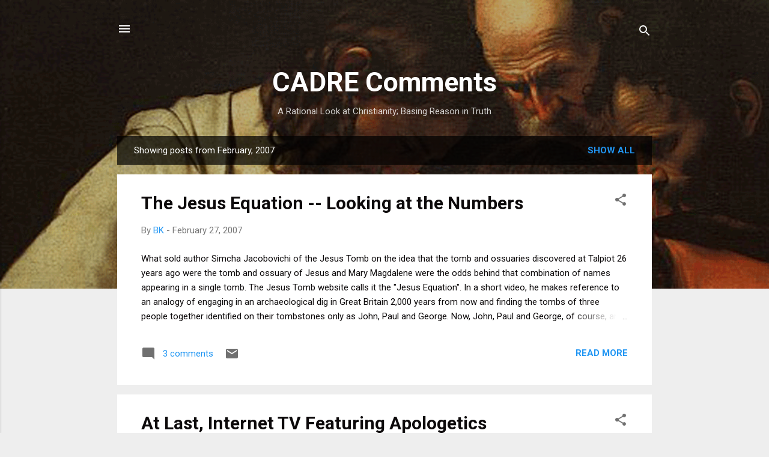

--- FILE ---
content_type: text/html; charset=UTF-8
request_url: https://christiancadre.blogspot.com/b/stats?style=BLACK_TRANSPARENT&timeRange=ALL_TIME&token=APq4FmBN5LiYHeMInZItxT7wu9xX2VWKAnR3LL1b0TYqMiZocsGQB5BjNIe4yUFbP7WVC7uLve18_bFC5Wjb8E_n7Pg8BZMRCg
body_size: -15
content:
{"total":5094710,"sparklineOptions":{"backgroundColor":{"fillOpacity":0.1,"fill":"#000000"},"series":[{"areaOpacity":0.3,"color":"#202020"}]},"sparklineData":[[0,22],[1,13],[2,20],[3,6],[4,15],[5,19],[6,6],[7,13],[8,9],[9,4],[10,6],[11,3],[12,9],[13,3],[14,4],[15,7],[16,5],[17,3],[18,4],[19,42],[20,85],[21,100],[22,92],[23,82],[24,71],[25,8],[26,47],[27,61],[28,26],[29,11]],"nextTickMs":16438}